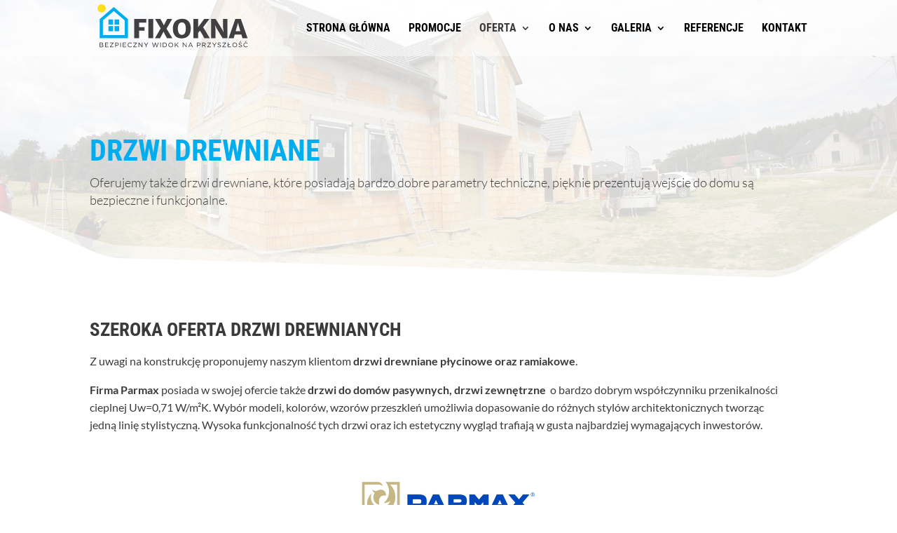

--- FILE ---
content_type: text/html; charset=utf-8
request_url: https://www.google.com/recaptcha/api2/aframe
body_size: 271
content:
<!DOCTYPE HTML><html><head><meta http-equiv="content-type" content="text/html; charset=UTF-8"></head><body><script nonce="KGlVvPJXPVRaT4LHN847zg">/** Anti-fraud and anti-abuse applications only. See google.com/recaptcha */ try{var clients={'sodar':'https://pagead2.googlesyndication.com/pagead/sodar?'};window.addEventListener("message",function(a){try{if(a.source===window.parent){var b=JSON.parse(a.data);var c=clients[b['id']];if(c){var d=document.createElement('img');d.src=c+b['params']+'&rc='+(localStorage.getItem("rc::a")?sessionStorage.getItem("rc::b"):"");window.document.body.appendChild(d);sessionStorage.setItem("rc::e",parseInt(sessionStorage.getItem("rc::e")||0)+1);localStorage.setItem("rc::h",'1769627920530');}}}catch(b){}});window.parent.postMessage("_grecaptcha_ready", "*");}catch(b){}</script></body></html>

--- FILE ---
content_type: text/css
request_url: https://fixokna.pl/wp-content/et-cache/2066/et-core-unified-deferred-2066.min.css?ver=1768712377
body_size: 625
content:
.et_pb_section_7,.et_pb_section_6{border-color:rgba(0,0,0,0)}.et_pb_section_6.et_pb_section{padding-top:30px;padding-right:0px;padding-bottom:50px;padding-left:0px}.et_pb_section_7.et_pb_section{padding-top:30px;padding-right:0px;padding-bottom:50px;padding-left:0px;background-color:rgba(0,0,0,0.04)!important}.et_pb_row_9.et_pb_row{padding-top:70px!important;padding-right:0px!important;padding-bottom:32px!important;padding-left:0px!important;padding-top:70px;padding-right:0px;padding-bottom:32px;padding-left:0px}.et_pb_text_7 h1{color:#00aeef!important;text-align:left}.et_pb_text_7 h2{font-size:36px;color:#00aeef!important;text-align:left}.et_pb_text_7{padding-top:0px!important;padding-bottom:0px!important;margin-top:0px!important;margin-bottom:0px!important}.et_pb_divider_0{margin-top:10px!important}.et_pb_divider_0:before{border-top-color:#e8e8e8;border-top-width:3px}.et_pb_image_22{width:100%;max-width:100%!important;text-align:center}.et_pb_image_22 .et_pb_image_wrap,.et_pb_image_22 img{width:100%}.et_pb_text_13 h3,.et_pb_text_13.et_pb_text,.et_pb_text_11 h3,.et_pb_text_11.et_pb_text,.et_pb_text_9 h3,.et_pb_text_9.et_pb_text{color:#494949!important}.et_pb_section_9.et_pb_section,.et_pb_section_8.et_pb_section{padding-top:0px;padding-right:0px;padding-bottom:0px;padding-left:0px}.et_pb_fullwidth_menu_0.et_pb_fullwidth_menu ul li a{text-transform:uppercase}.et_pb_fullwidth_menu_0.et_pb_fullwidth_menu{background-color:#ffffff;text-align:right}.et_pb_fullwidth_menu_0.et_pb_fullwidth_menu .nav li ul,.et_pb_fullwidth_menu_0.et_pb_fullwidth_menu .et_mobile_menu,.et_pb_fullwidth_menu_0.et_pb_fullwidth_menu .et_mobile_menu ul{background-color:#ffffff!important}.et_pb_fullwidth_menu_0 .et_pb_row>.et_pb_menu__logo-wrap .et_pb_menu__logo,.et_pb_fullwidth_menu_0 .et_pb_menu__logo-slot{width:auto;max-width:100%}.et_pb_fullwidth_menu_0 .et_pb_row>.et_pb_menu__logo-wrap .et_pb_menu__logo img,.et_pb_fullwidth_menu_0 .et_pb_menu__logo-slot .et_pb_menu__logo-wrap img{height:auto;max-height:none}.et_pb_fullwidth_menu_0 .mobile_nav .mobile_menu_bar:before,.et_pb_fullwidth_menu_0 .et_pb_menu__icon.et_pb_menu__search-button,.et_pb_fullwidth_menu_0 .et_pb_menu__icon.et_pb_menu__close-search-button,.et_pb_fullwidth_menu_0 .et_pb_menu__icon.et_pb_menu__cart-button{color:#00aeef}.et_pb_column_19{padding-top:12px;padding-bottom:0px}.et_pb_column_20{padding-top:25px}.et_pb_social_media_follow_network_0 a.icon{background-color:#3b5998!important}.et_pb_social_media_follow_network_1 a.icon{background-color:#ea2c59!important}.et_pb_social_media_follow_network_2 a.icon{background-color:#a82400!important}@media only screen and (max-width:980px){.et_pb_column_20{padding-top:0px}}

--- FILE ---
content_type: image/svg+xml
request_url: https://fixokna.pl/wp-content/uploads/2018/09/logo_fix.svg
body_size: 2913
content:
<?xml version="1.0" encoding="UTF-8" standalone="no"?>
<!DOCTYPE svg PUBLIC "-//W3C//DTD SVG 1.1//EN" "http://www.w3.org/Graphics/SVG/1.1/DTD/svg11.dtd">
<svg width="100%" height="100%" viewBox="0 0 3314 1165" version="1.1" xmlns="http://www.w3.org/2000/svg" xmlns:xlink="http://www.w3.org/1999/xlink" xml:space="preserve" xmlns:serif="http://www.serif.com/" style="fill-rule:evenodd;clip-rule:evenodd;stroke-linejoin:round;stroke-miterlimit:2;">
    <g id="Artboard1" transform="matrix(1,0,0,1,0,-325)">
        <rect x="0" y="325" width="3314" height="1165" style="fill:none;"/>
        <g transform="matrix(1.41816,0,0,0.97738,-5304.25,257.625)">
            <g id="FIX-LOGO" serif:id="FIX LOGO">
                <g>
                    <g transform="matrix(0,-3.27532,-2.25731,0,3872.84,159.97)">
                        <path d="M-26.41,-26.41C-11.823,-26.41 0.001,-14.585 0.001,0C0.001,14.586 -11.823,26.41 -26.41,26.41C-40.997,26.41 -52.821,14.586 -52.821,0C-52.821,-14.585 -40.997,-26.41 -26.41,-26.41" style="fill:rgb(255,221,24);fill-rule:nonzero;"/>
                    </g>
                    <g transform="matrix(-2.25731,0,0,3.27532,4561.35,-935.107)">
                        <rect x="230.576" y="432.82" width="30.121" height="33.621" style="fill:rgb(0,174,239);"/>
                    </g>
                    <g transform="matrix(2.25731,0,0,3.27532,3452.4,-935.107)">
                        <rect x="269.97" y="432.82" width="30.12" height="33.621" style="fill:rgb(0,174,239);"/>
                    </g>
                    <g transform="matrix(-2.25731,0,0,3.27532,4561.35,-654.12)">
                        <rect x="230.576" y="389.925" width="30.121" height="33.622" style="fill:rgb(0,174,239);"/>
                    </g>
                    <g transform="matrix(2.25731,0,0,3.27532,3452.4,-654.12)">
                        <rect x="269.97" y="389.925" width="30.12" height="33.622" style="fill:rgb(0,174,239);"/>
                    </g>
                    <g transform="matrix(2.25731,0,0,3.27532,4210.27,282.05)">
                        <path d="M0,162.941L-140.818,162.941L-140.818,67.298L-70.409,6.966L0,67.298L0,162.941ZM-70.409,-19.779L-161.819,58.549L-161.819,182.72L21.001,182.72L21.001,58.549L-70.409,-19.779Z" style="fill:rgb(0,174,239);fill-rule:nonzero;"/>
                    </g>
                    <g transform="matrix(378.414,0,0,549.071,4318.13,880.517)">
                        <path d="M0.084,-0.743L0.548,-0.743L0.548,-0.604L0.27,-0.604L0.27,-0.427L0.481,-0.427L0.481,-0.289L0.27,-0.289L0.27,-0L0.084,-0L0.084,-0.743Z" style="fill:rgb(64,63,65);fill-rule:nonzero;"/>
                    </g>
                    <g transform="matrix(378.414,0,0,549.071,4521.67,880.517)">
                        <rect x="0.09" y="-0.743" width="0.188" height="0.743" style="fill:rgb(64,63,65);fill-rule:nonzero;"/>
                    </g>
                    <g transform="matrix(378.414,0,0,549.071,4649.63,880.517)">
                        <path d="M0.226,-0.38L0.013,-0.743L0.217,-0.744L0.319,-0.557L0.349,-0.5L0.474,-0.743L0.669,-0.743L0.453,-0.369L0.676,-0L0.47,-0L0.366,-0.191L0.334,-0.255L0.304,-0.191L0.203,-0L0.007,-0L0.226,-0.38Z" style="fill:rgb(64,63,65);fill-rule:nonzero;"/>
                    </g>
                    <g transform="matrix(378.414,0,0,549.071,4896.04,880.517)">
                        <path d="M0.242,-0.017C0.111,-0.07 0.045,-0.19 0.045,-0.375C0.045,-0.438 0.055,-0.493 0.073,-0.542C0.092,-0.59 0.117,-0.63 0.148,-0.66C0.212,-0.721 0.301,-0.751 0.415,-0.751C0.514,-0.751 0.593,-0.718 0.65,-0.652C0.708,-0.587 0.737,-0.497 0.737,-0.383C0.737,-0.251 0.704,-0.152 0.637,-0.085C0.576,-0.023 0.49,0.008 0.38,0.008C0.329,0.008 0.283,-0 0.242,-0.017ZM0.392,-0.128C0.494,-0.128 0.545,-0.212 0.545,-0.378C0.545,-0.489 0.518,-0.561 0.464,-0.595C0.446,-0.606 0.425,-0.611 0.402,-0.611C0.378,-0.611 0.356,-0.607 0.336,-0.599C0.317,-0.591 0.299,-0.578 0.285,-0.559C0.253,-0.518 0.237,-0.455 0.237,-0.37C0.237,-0.257 0.266,-0.182 0.324,-0.146C0.343,-0.134 0.366,-0.128 0.392,-0.128Z" style="fill:rgb(64,63,65);fill-rule:nonzero;"/>
                    </g>
                    <g transform="matrix(378.414,0,0,549.071,5180.87,880.517)">
                        <path d="M0.084,-0.743L0.27,-0.743L0.27,-0.43L0.501,-0.743L0.703,-0.743L0.459,-0.423C0.488,-0.382 0.529,-0.317 0.581,-0.23C0.632,-0.142 0.667,-0.083 0.684,-0.054L0.716,-0L0.507,-0C0.503,-0.007 0.499,-0.014 0.494,-0.023C0.49,-0.031 0.48,-0.05 0.464,-0.08C0.428,-0.148 0.385,-0.219 0.337,-0.292L0.27,-0.211L0.27,-0L0.084,-0L0.084,-0.743Z" style="fill:rgb(64,63,65);fill-rule:nonzero;"/>
                    </g>
                    <g transform="matrix(378.414,0,0,549.071,5440.77,880.517)">
                        <path d="M0.084,-0.743L0.258,-0.743L0.512,-0.335L0.563,-0.227L0.543,-0.416L0.543,-0.743L0.712,-0.743L0.712,-0L0.525,-0L0.284,-0.398L0.23,-0.51L0.253,-0.321L0.253,-0L0.084,-0L0.084,-0.743Z" style="fill:rgb(64,63,65);fill-rule:nonzero;"/>
                    </g>
                    <g transform="matrix(378.414,0,0,549.071,5730.78,880.517)">
                        <path d="M0.25,-0.748L0.461,-0.748L0.722,-0L0.525,-0L0.484,-0.139L0.225,-0.139L0.186,-0L-0.009,-0L0.25,-0.748ZM0.445,-0.269L0.376,-0.501L0.352,-0.598L0.327,-0.501L0.261,-0.269L0.445,-0.269Z" style="fill:rgb(64,63,65);fill-rule:nonzero;"/>
                    </g>
                    <g transform="matrix(94.9162,0,0,137.722,3835.6,1071.01)">
                        <path d="M0.397,-0.7L0.099,-0.7L0.099,-0L0.41,-0C0.563,-0 0.664,-0.071 0.664,-0.192C0.664,-0.289 0.597,-0.337 0.514,-0.362C0.569,-0.386 0.625,-0.433 0.625,-0.525C0.625,-0.632 0.535,-0.7 0.397,-0.7ZM0.384,-0.388L0.177,-0.388L0.177,-0.629L0.39,-0.629C0.49,-0.629 0.545,-0.584 0.545,-0.514C0.545,-0.431 0.479,-0.388 0.384,-0.388ZM0.412,-0.071L0.177,-0.071L0.177,-0.318L0.398,-0.318C0.52,-0.318 0.584,-0.274 0.584,-0.197C0.584,-0.118 0.518,-0.071 0.412,-0.071Z" style="fill:rgb(35,31,32);fill-rule:nonzero;"/>
                    </g>
                    <g transform="matrix(94.9162,0,0,137.722,3914.1,1071.01)">
                        <path d="M0.605,-0.7L0.099,-0.7L0.099,-0L0.61,-0L0.61,-0.072L0.178,-0.072L0.178,-0.317L0.56,-0.317L0.56,-0.389L0.178,-0.389L0.178,-0.628L0.605,-0.628L0.605,-0.7Z" style="fill:rgb(35,31,32);fill-rule:nonzero;"/>
                    </g>
                    <g transform="matrix(94.9162,0,0,137.722,3987.66,1071.01)">
                        <path d="M0.52,-0.629L0.067,-0.053L0.067,-0L0.628,-0L0.628,-0.071L0.174,-0.071L0.628,-0.647L0.628,-0.7L0.082,-0.7L0.082,-0.629L0.52,-0.629Z" style="fill:rgb(35,31,32);fill-rule:nonzero;"/>
                    </g>
                    <g transform="matrix(94.9162,0,0,137.722,4063.4,1071.01)">
                        <path d="M0.623,-0.477C0.623,-0.616 0.519,-0.7 0.361,-0.7L0.099,-0.7L0.099,-0L0.178,-0L0.178,-0.247L0.348,-0.247C0.497,-0.247 0.623,-0.325 0.623,-0.477ZM0.543,-0.474C0.543,-0.381 0.467,-0.319 0.351,-0.319L0.178,-0.319L0.178,-0.627L0.355,-0.627C0.468,-0.627 0.543,-0.575 0.543,-0.474Z" style="fill:rgb(35,31,32);fill-rule:nonzero;"/>
                    </g>
                    <g transform="matrix(94.9162,0,0,137.722,4136.77,1071.01)">
                        <rect x="0.106" y="-0.7" width="0.079" height="0.7" style="fill:rgb(35,31,32);fill-rule:nonzero;"/>
                    </g>
                    <g transform="matrix(94.9162,0,0,137.722,4174.36,1071.01)">
                        <path d="M0.605,-0.7L0.099,-0.7L0.099,-0L0.61,-0L0.61,-0.072L0.178,-0.072L0.178,-0.317L0.56,-0.317L0.56,-0.389L0.178,-0.389L0.178,-0.628L0.605,-0.628L0.605,-0.7Z" style="fill:rgb(35,31,32);fill-rule:nonzero;"/>
                    </g>
                    <g transform="matrix(94.9162,0,0,137.722,4247.92,1071.01)">
                        <path d="M0.699,-0.111L0.647,-0.162C0.58,-0.098 0.517,-0.061 0.421,-0.061C0.267,-0.061 0.15,-0.188 0.15,-0.351C0.15,-0.514 0.266,-0.639 0.421,-0.639C0.516,-0.639 0.582,-0.599 0.641,-0.543L0.695,-0.601C0.625,-0.667 0.549,-0.712 0.422,-0.712C0.216,-0.712 0.068,-0.549 0.068,-0.349C0.068,-0.147 0.217,0.012 0.419,0.012C0.546,0.012 0.626,-0.037 0.699,-0.111Z" style="fill:rgb(35,31,32);fill-rule:nonzero;"/>
                    </g>
                    <g transform="matrix(94.9162,0,0,137.722,4327.93,1071.01)">
                        <path d="M0.52,-0.629L0.067,-0.053L0.067,-0L0.628,-0L0.628,-0.071L0.174,-0.071L0.628,-0.647L0.628,-0.7L0.082,-0.7L0.082,-0.629L0.52,-0.629Z" style="fill:rgb(35,31,32);fill-rule:nonzero;"/>
                    </g>
                    <g transform="matrix(94.9162,0,0,137.722,4403.68,1071.01)">
                        <path d="M0.614,-0.139L0.173,-0.7L0.099,-0.7L0.099,-0L0.176,-0L0.176,-0.574L0.628,-0L0.691,-0L0.691,-0.7L0.614,-0.7L0.614,-0.139Z" style="fill:rgb(35,31,32);fill-rule:nonzero;"/>
                    </g>
                    <g transform="matrix(94.9162,0,0,137.722,4488.63,1071.01)">
                        <path d="M0.398,-0.278L0.689,-0.7L0.597,-0.7L0.359,-0.35L0.123,-0.7L0.027,-0.7L0.318,-0.277L0.318,-0L0.398,-0L0.398,-0.278Z" style="fill:rgb(35,31,32);fill-rule:nonzero;"/>
                    </g>
                    <g transform="matrix(94.9162,0,0,137.722,4604.99,1071.01)">
                        <path d="M0.331,-0.117L0.131,-0.7L0.045,-0.7L0.295,0.005L0.361,0.005L0.554,-0.563L0.746,0.005L0.813,0.005L1.063,-0.7L0.98,-0.7L0.78,-0.117L0.588,-0.702L0.523,-0.702L0.331,-0.117Z" style="fill:rgb(35,31,32);fill-rule:nonzero;"/>
                    </g>
                    <g transform="matrix(94.9162,0,0,137.722,4720.03,1071.01)">
                        <rect x="0.106" y="-0.7" width="0.079" height="0.7" style="fill:rgb(35,31,32);fill-rule:nonzero;"/>
                    </g>
                    <g transform="matrix(94.9162,0,0,137.722,4757.62,1071.01)">
                        <path d="M0.714,-0.351C0.714,-0.549 0.562,-0.7 0.342,-0.7L0.099,-0.7L0.099,-0L0.342,-0C0.562,-0 0.714,-0.153 0.714,-0.351ZM0.632,-0.349C0.632,-0.193 0.519,-0.073 0.342,-0.073L0.178,-0.073L0.178,-0.627L0.342,-0.627C0.519,-0.627 0.632,-0.505 0.632,-0.349Z" style="fill:rgb(35,31,32);fill-rule:nonzero;"/>
                    </g>
                    <g transform="matrix(94.9162,0,0,137.722,4841.81,1071.01)">
                        <path d="M0.782,-0.351C0.782,-0.545 0.639,-0.712 0.426,-0.712C0.213,-0.712 0.068,-0.543 0.068,-0.349C0.068,-0.155 0.211,0.012 0.424,0.012C0.637,0.012 0.782,-0.157 0.782,-0.351ZM0.7,-0.349C0.7,-0.189 0.586,-0.061 0.426,-0.061C0.266,-0.061 0.15,-0.191 0.15,-0.351C0.15,-0.511 0.264,-0.639 0.424,-0.639C0.584,-0.639 0.7,-0.509 0.7,-0.349Z" style="fill:rgb(35,31,32);fill-rule:nonzero;"/>
                    </g>
                    <g transform="matrix(94.9162,0,0,137.722,4932.45,1071.01)">
                        <path d="M0.382,-0.394L0.682,-0.7L0.58,-0.7L0.178,-0.282L0.178,-0.7L0.099,-0.7L0.099,-0L0.178,-0L0.178,-0.188L0.327,-0.339L0.596,-0L0.695,-0L0.382,-0.394Z" style="fill:rgb(35,31,32);fill-rule:nonzero;"/>
                    </g>
                    <g transform="matrix(94.9162,0,0,137.722,5049.1,1071.01)">
                        <path d="M0.614,-0.139L0.173,-0.7L0.099,-0.7L0.099,-0L0.176,-0L0.176,-0.574L0.628,-0L0.691,-0L0.691,-0.7L0.614,-0.7L0.614,-0.139Z" style="fill:rgb(35,31,32);fill-rule:nonzero;"/>
                    </g>
                    <g transform="matrix(94.9162,0,0,137.722,5134.05,1071.01)">
                        <path d="M0.432,-0.705L0.358,-0.705L0.039,-0L0.12,-0L0.203,-0.185L0.584,-0.185L0.666,-0L0.751,-0L0.432,-0.705ZM0.553,-0.256L0.234,-0.256L0.394,-0.613L0.553,-0.256Z" style="fill:rgb(35,31,32);fill-rule:nonzero;"/>
                    </g>
                    <g transform="matrix(94.9162,0,0,137.722,5257.45,1071.01)">
                        <path d="M0.623,-0.477C0.623,-0.616 0.519,-0.7 0.361,-0.7L0.099,-0.7L0.099,-0L0.178,-0L0.178,-0.247L0.348,-0.247C0.497,-0.247 0.623,-0.325 0.623,-0.477ZM0.543,-0.474C0.543,-0.381 0.467,-0.319 0.351,-0.319L0.178,-0.319L0.178,-0.627L0.355,-0.627C0.468,-0.627 0.543,-0.575 0.543,-0.474Z" style="fill:rgb(35,31,32);fill-rule:nonzero;"/>
                    </g>
                    <g transform="matrix(94.9162,0,0,137.722,5330.82,1071.01)">
                        <path d="M0.678,-0L0.463,-0.286C0.573,-0.306 0.653,-0.374 0.653,-0.491C0.653,-0.617 0.554,-0.7 0.4,-0.7L0.099,-0.7L0.099,-0L0.178,-0L0.178,-0.272L0.378,-0.272L0.581,-0L0.678,-0ZM0.573,-0.488C0.573,-0.397 0.498,-0.343 0.393,-0.343L0.178,-0.343L0.178,-0.627L0.394,-0.627C0.507,-0.627 0.573,-0.575 0.573,-0.488Z" style="fill:rgb(35,31,32);fill-rule:nonzero;"/>
                    </g>
                    <g transform="matrix(94.9162,0,0,137.722,5409.41,1071.01)">
                        <path d="M0.52,-0.629L0.067,-0.053L0.067,-0L0.628,-0L0.628,-0.071L0.174,-0.071L0.628,-0.647L0.628,-0.7L0.082,-0.7L0.082,-0.629L0.52,-0.629Z" style="fill:rgb(35,31,32);fill-rule:nonzero;"/>
                    </g>
                    <g transform="matrix(94.9162,0,0,137.722,5485.15,1071.01)">
                        <path d="M0.398,-0.278L0.689,-0.7L0.597,-0.7L0.359,-0.35L0.123,-0.7L0.027,-0.7L0.318,-0.277L0.318,-0L0.398,-0L0.398,-0.278Z" style="fill:rgb(35,31,32);fill-rule:nonzero;"/>
                    </g>
                    <g transform="matrix(94.9162,0,0,137.722,5559.75,1071.01)">
                        <path d="M0.16,-0.525C0.16,-0.589 0.218,-0.639 0.309,-0.639C0.381,-0.639 0.446,-0.616 0.511,-0.563L0.557,-0.624C0.486,-0.681 0.413,-0.71 0.311,-0.71C0.178,-0.71 0.081,-0.63 0.081,-0.518C0.081,-0.402 0.155,-0.35 0.316,-0.315C0.463,-0.284 0.498,-0.247 0.498,-0.181C0.498,-0.11 0.436,-0.061 0.342,-0.061C0.245,-0.061 0.175,-0.094 0.102,-0.16L0.053,-0.102C0.137,-0.027 0.228,0.01 0.339,0.01C0.478,0.01 0.578,-0.068 0.578,-0.189C0.578,-0.297 0.506,-0.354 0.35,-0.388C0.196,-0.421 0.16,-0.458 0.16,-0.525Z" style="fill:rgb(35,31,32);fill-rule:nonzero;"/>
                    </g>
                    <g transform="matrix(94.9162,0,0,137.722,5629.52,1071.01)">
                        <path d="M0.52,-0.629L0.067,-0.053L0.067,-0L0.628,-0L0.628,-0.071L0.174,-0.071L0.628,-0.647L0.628,-0.7L0.082,-0.7L0.082,-0.629L0.52,-0.629Z" style="fill:rgb(35,31,32);fill-rule:nonzero;"/>
                    </g>
                    <g transform="matrix(94.9162,0,0,137.722,5705.26,1071.01)">
                        <path d="M0.602,-0L0.602,-0.073L0.207,-0.073L0.207,-0.326L0.423,-0.391L0.423,-0.465L0.207,-0.399L0.207,-0.7L0.129,-0.7L0.129,-0.375L0.054,-0.352L0.054,-0.279L0.129,-0.301L0.129,-0L0.602,-0Z" style="fill:rgb(35,31,32);fill-rule:nonzero;"/>
                    </g>
                    <g transform="matrix(94.9162,0,0,137.722,5776.83,1071.01)">
                        <path d="M0.782,-0.351C0.782,-0.545 0.639,-0.712 0.426,-0.712C0.213,-0.712 0.068,-0.543 0.068,-0.349C0.068,-0.155 0.211,0.012 0.424,0.012C0.637,0.012 0.782,-0.157 0.782,-0.351ZM0.7,-0.349C0.7,-0.189 0.586,-0.061 0.426,-0.061C0.266,-0.061 0.15,-0.191 0.15,-0.351C0.15,-0.511 0.264,-0.639 0.424,-0.639C0.584,-0.639 0.7,-0.509 0.7,-0.349Z" style="fill:rgb(35,31,32);fill-rule:nonzero;"/>
                    </g>
                    <g transform="matrix(94.9162,0,0,137.722,5867,1071.01)">
                        <path d="M0.16,-0.525C0.16,-0.589 0.218,-0.639 0.309,-0.639C0.381,-0.639 0.446,-0.616 0.511,-0.563L0.557,-0.624C0.486,-0.681 0.413,-0.71 0.311,-0.71C0.178,-0.71 0.081,-0.63 0.081,-0.518C0.081,-0.402 0.155,-0.35 0.316,-0.315C0.463,-0.284 0.498,-0.247 0.498,-0.181C0.498,-0.11 0.436,-0.061 0.342,-0.061C0.245,-0.061 0.175,-0.094 0.102,-0.16L0.053,-0.102C0.137,-0.027 0.228,0.01 0.339,0.01C0.478,0.01 0.578,-0.068 0.578,-0.189C0.578,-0.297 0.506,-0.354 0.35,-0.388C0.196,-0.421 0.16,-0.458 0.16,-0.525Z" style="fill:rgb(35,31,32);fill-rule:nonzero;"/>
                    </g>
                    <g transform="matrix(94.9162,0,0,137.722,5937.71,1071.01)">
                        <path d="M0.699,-0.111L0.647,-0.162C0.58,-0.098 0.517,-0.061 0.421,-0.061C0.267,-0.061 0.15,-0.188 0.15,-0.351C0.15,-0.514 0.266,-0.639 0.421,-0.639C0.516,-0.639 0.582,-0.599 0.641,-0.543L0.695,-0.601C0.625,-0.667 0.549,-0.712 0.422,-0.712C0.216,-0.712 0.068,-0.549 0.068,-0.349C0.068,-0.147 0.217,0.012 0.419,0.012C0.546,0.012 0.626,-0.037 0.699,-0.111Z" style="fill:rgb(35,31,32);fill-rule:nonzero;"/>
                    </g>
                    <g transform="matrix(94.9162,0,0,137.722,5868.59,1071)">
                        <path d="M0.209,-0.784L0.327,-0.94L0.438,-0.94L0.281,-0.784L0.209,-0.784Z" style="fill:rgb(35,31,32);fill-rule:nonzero;"/>
                    </g>
                    <g transform="matrix(94.9162,0,0,137.722,5947.7,1071)">
                        <path d="M0.209,-0.784L0.327,-0.94L0.438,-0.94L0.281,-0.784L0.209,-0.784Z" style="fill:rgb(35,31,32);fill-rule:nonzero;"/>
                    </g>
                </g>
            </g>
        </g>
    </g>
</svg>
